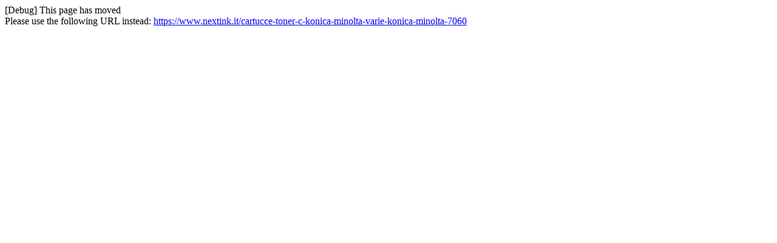

--- FILE ---
content_type: text/html; charset=utf-8
request_url: https://www.nextink.it/cartucce-toner-c-konica-minolta-varie-konica-minolta-7060/
body_size: 62
content:
[Debug] This page has moved<br />Please use the following URL instead: <a href="https://www.nextink.it/cartucce-toner-c-konica-minolta-varie-konica-minolta-7060">https://www.nextink.it/cartucce-toner-c-konica-minolta-varie-konica-minolta-7060</a>